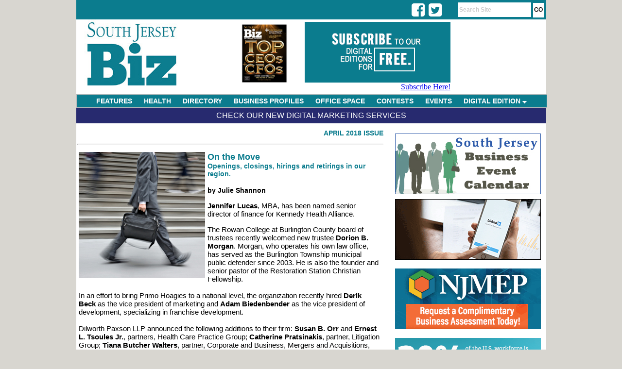

--- FILE ---
content_type: text/html;charset=UTF-8
request_url: https://www.southjerseybiz.net/article/1494/On-the-Move
body_size: 6424
content:

<html>
<head>
<title>On the Move - SouthJerseyBiz.net</title>
<LINK REL="StyleSheet" HREF="https://www.southjerseybiz.net/css/layout.css" TYPE="text/css">
<link rel="stylesheet" type="text/css" href="https://www.southjerseybiz.net/menu/chrometheme/chromestyle.css" />
<META http-equiv="Pragma" content="no-cache">

<meta http-equiv="Content-Type" content="text/html; charset=iso-8859-1" />
<meta name="description" content="South Jersey's premier magazine dedicated to business in South Jersey. South Jersey Biz, the region's only full-color, glossy publication dedicated to the business of doing business in South Jersey, will offer unprecedented insights into Philadelphia's affluent New Jersey suburbs." />
<meta name="keywords" content="South Jersey, South Jersey Biz, South Jersey business, Jersey Magazine, Business Magazine, Entrepreneurs, Event Calendar, Business Networking, Contests, South Jersey Careers, South Jersey Management, Burlington the Beautiful, Camden County Advantage, Gloucester County On the Move" />

<script type="text/javascript" src="https://www.southjerseybiz.net/menu/chromejs/chrome.js">

/***********************************************
* Chrome CSS Drop Down Menu- (c) Dynamic Drive DHTML code library (www.dynamicdrive.com)
* This notice MUST stay intact for legal use
* Visit Dynamic Drive at http://www.dynamicdrive.com/ for full source code
***********************************************/

</script>


<script language="javascript">
	function focusSearch()
	{
		document.getElementById("search-box").value = '';
		//alert(document.getElementById("search-box").style.color);
		document.getElementById("search-box").style.color = '#000000';
		document.getElementById("search-box").style.fontWeight  = 'normal';
	}

</script>
<script type='text/javascript' src='//platform-api.sharethis.com/js/sharethis.js#property=5d485a193387b20012d769ac&product=inline-share-buttons' async='async'></script>

<!-- Google tag (gtag.js) -->
<script async src="https://www.googletagmanager.com/gtag/js?id=G-JWSFC1DQT7"></script>
<script>
  window.dataLayer = window.dataLayer || [];
  function gtag(){dataLayer.push(arguments);}
  gtag('js', new Date());

  gtag('config', 'G-JWSFC1DQT7');
</script>

<!-- Facebook Pixel Code -->
<script>
  !function(f,b,e,v,n,t,s)
  {if(f.fbq)return;n=f.fbq=function(){n.callMethod?
  n.callMethod.apply(n,arguments):n.queue.push(arguments)};
  if(!f._fbq)f._fbq=n;n.push=n;n.loaded=!0;n.version='2.0';
  n.queue=[];t=b.createElement(e);t.async=!0;
  t.src=v;s=b.getElementsByTagName(e)[0];
  s.parentNode.insertBefore(t,s)}(window, document,'script',
  'https://connect.facebook.net/en_US/fbevents.js');
  fbq('init', '195797808282041');
  fbq('track', 'PageView');
</script>
<noscript><img height="1" width="1" style="display:none"
  src="https://www.facebook.com/tr?id=195797808282041&ev=PageView&noscript=1"
/></noscript>
<!-- End Facebook Pixel Code -->
<link rel="stylesheet" href="https://cdnjs.cloudflare.com/ajax/libs/font-awesome/4.7.0/css/font-awesome.min.css">
</head>

<body style="height:100%;">
<div id="body-div">
	<div id="top-bar">
		<div style="float:left; text-align:right; width:80px; padding:3px 0px 0px 0px; margin-left: 71%; margin-top:0px; height:17px;">
            <div class="fa fa-2x fa-facebook-square social" onClick="javascript: window.open('https://www.facebook.com/SouthJerseyBiz/','_blank');"></div>
            <div class="fa fa-2x fa-twitter-square social" onClick="javascript: window.open('https://twitter.com/SouthJerseyBiz','_blank');"></div>
            
        </div>
		<div id="nav-links-search"><form action="https://www.southjerseybiz.net/search/" method="post" ><input type="text" id="search-box" name="keywords" maxlength="50" value="Search Site" onFocus="javascript: focusSearch();"> <input type="submit" value="GO" id="btn-go"></form></div>
	</div>

	<div id="header" style="height:150px; max-height:150px;">
		<div style="float:left; padding-top:0px;">
			<a href="https://www.southjerseybiz.net" ><img src="https://www.southjerseybiz.net/images/layout/header_3.jpg" alt="South Jersey Biz Magazine" border="0" ></a>
		</div>

		<div style="float:right; text-align:right;  width:450px; padding:0px 0px 0px 5px; height:143px; ">
			<div style="text-align:center; width: 130px; float:left; color:#205879; font-size:12px; text-transform:uppercase; padding:5px 4px 0px 0px;">
				
				<a href="#" onClick="window.open('https://www.southjerseybiz.net/magazine/issue/4/5081/0/0/January-2026/South-Jersey-BIZ','issue_5081');"><img src="https://www.southjerseybiz.net/magazine//magazine/4/5081/small/000sjb.png" alt="Suburban Family Magazine Issue Cover" height="130" align="left" border="0"></a>

			</div>
			<div style="float:left; text-align:right; padding:5px 4px 0px 0px; margin-top:0px; height:143px; width:300px;">
				<a href="https://www.southjerseybiz.net/clickthru.cfm?bannerId=176" id="12" target="_top"><img src="https://www.southjerseybiz.net/images/banners/SJB-Digital-Edition-Subscribe-1228201.gif" border="0" alt="SJB - Subscribe - 092920" /></a>
				<br /><a href="https://shop.southjersey.com/?magid=4" target="_blank">Subscribe Here!</a>
			</div>
		</div>
		
		
		
		
	</div>
	
<div class="chromestyle" id="chromemenu">
		<ul>
			<li><a href="https://www.southjerseybiz.net/category/1/features/">FEATURES</a></li>
			<li><a href="https://www.southjerseybiz.net/category/6/health/">HEALTH</a></li>
			<li><a href="https://www.southjerseybiz.net/category/11/directory/">DIRECTORY</a></li>
			<li><a href="https://www.southjerseybiz.net/category/10/business-profiles">BUSINESS PROFILES</a></li>
			<li><a href="https://www.southjerseybiz.net/category/4/office-space">OFFICE SPACE</a></li>
			<li><a href="https://www.southjerseybiz.net/category/9/contests">CONTESTS</a></li>
			<li><a href="https://www.southjerseybiz.net/events_calendar/">EVENTS</a></li>
			<li><a href="#" rel="dropmenu1">DIGITAL EDITION</a></li>
		</ul>
	</div>

	<!--1st drop down menu -->
	

	<div id="dropmenu1" class="dropmenudiv" style="width:200px; ">
		<a href="#" onClick="window.open('https://www.southjerseybiz.net/magazine/issue/4/5081/0/0/January-2026/South-Jersey-BIZ','issue_5081');">Current Issue</a>
        <a href="https://www.southjerseybiz.net/archives/">Previous Issues</a>
		<a href="https://www.southjerseybiz.net/subscribe/">Subscribe for FREE</a>
	</div>

	<script type="text/javascript">

		cssdropdown.startchrome("chromemenu")

	</script>

	






<div id="main-content" style="text-align:left; ">
    <div id="top-bar-content"><a href="/services/">Check Our New Digital Marketing Services</a></div>

	
		
		
		<div style="width:670px;">

		<div id="banner-col">
			<div id="banner-ad">
					<div style="background-color:#fff;padding:1px; color:#000099;">
						<a href="https://www.southjerseybiz.net/events_calendar/"><img src="https://www.southjerseybiz.net/images/BusinessEventCal.jpg" border="0"></a><br /><br />
					</div>
					

							<div style="background-color:#fff;padding:1px; color:#000099;"><a href="https://www.southjerseybiz.net/clickthru.cfm?bannerId=174" id="3" target="_new"><img src="https://www.southjerseybiz.net/images/banners/South-Jersey-Biz-LinkedIn-300x125-091319.gif" border="0" alt="South Jersey Biz - LinkedIn - 091319" /></a></div>

						
						<br /><br />
						

							<div style="background-color:#fff;padding:1px; color:#000099;"><a href="https://www.southjerseybiz.net/clickthru.cfm?bannerId=200" id="3" target="_new"><img src="https://www.southjerseybiz.net/images/banners/unnamed.gif" border="0" alt="NJEMP" /></a></div>

						
						<br /><br />
						

							<div style="background-color:#fff;padding:1px; color:#000099;"><a href="https://www.southjerseybiz.net/clickthru.cfm?bannerId=194" id="3" target="_new"><img src="https://www.southjerseybiz.net/images/banners/SJBiz_Banner300x125_Jun2.gif" border="0" alt="NJBIA" /></a></div>

						
						<br /><br />
						
				
			</div>
		</div>
		</div>
		
		
			<div style="min-height:1200px;  ">
			
	<div id="section-name" style="margin-left:2px; margin-top:3px; ">
		<div style="float:left; position:absolute;"><a href="https://www.southjerseybiz.net/category//"></a></div>
		
			<div style="text-align:right;" id="article-issue"><a href="https://www.southjerseybiz.net/issues/107/April-2018" class="article-issue">April 2018 Issue</a></div>
		
		<hr>
	</div>
	
	<div id="article-content">
        <div class="sharethis-inline-share-buttons" style="padding-bottom: 12px;"></div>
		
						<div id="article-image"><img src="https://www.southjerseybiz.net/images/article/th_th_OntheMoveSM7.jpg" width="260" height="260"></div>
					
		<div id="article-title">On the Move</div>
		
			<div id="article-subhead">Openings, closings, hirings and retirings in our region.</div>
		<br />
			<div id="article-author">by Julie Shannon</div>
		
		<div id="article-body">
			<p><strong>Jennifer Lucas</strong>, MBA, has been named senior director of finance for Kennedy Health Alliance.</p>
<div>The Rowan College at Burlington County board of trustees recently welcomed new trustee <strong>Dorion B. Morgan</strong>. Morgan, who operates his own law office, has served as the Burlington Township municipal public defender since 2003. He is also the founder and senior pastor of the Restoration Station Christian Fellowship.</div>
<div>&nbsp;</div>
<div>In an effort to bring Primo Hoagies to a national level, the organization recently hired <strong>Derik Beck</strong> as the vice president of marketing and <strong>Adam Biedenbender</strong> as the vice president of development, specializing in franchise development.</div>
<div>&nbsp;</div>
<div>Dilworth Paxson LLP announced the following additions to their firm: <strong>Susan B. Orr</strong> and <strong>Ernest L. Tsoules Jr.</strong>, partners, Health Care Practice Group;<strong> Catherine Pratsinakis</strong>, partner, Litigation Group; <strong>Tiana Butcher Walters</strong>, partner, Corporate and Business, Mergers and Acquisitions, and Securities Practice Groups and <strong>Nicole</strong> <strong>Lai</strong>, associate, Intellectual Property Group.</div>
<div>&nbsp;</div>
<div><strong>Jeffrey Haines</strong> has been promoted to executive director at The Occupational Training Center of Burlington County.</div>
<div>&nbsp;</div>
<div>&nbsp;</div>
<div><span style="font-size: larger;"><span style="color: rgb(0, 128, 128);"><strong>Duly Noted</strong></span></span></div>
<div>&nbsp;</div>
<div><strong>Lauren A. Beetle</strong>, partner with Hyland Levin LLP, has been selected as the 2018 Outstanding Woman of the Year in the category of law for Burlington County.</div>
<div>&nbsp;</div>
<div>Virtua physician <strong>John Matsinger</strong>, DO, executive vice president and chief clinical officer, has been named one of 100 Hospital &amp; Health System CMOs to Know in 2018 by Becker&rsquo;s Healthcare. Matsinger is the only chief medical officer in South Jersey to receive this recognition. The list features national physician leaders dedicated to strengthening their organizations through physician leadership development, patient safety initiatives and quality improvement, as described by Becker&rsquo;s Healthcare.</div>
<div>&nbsp;</div>
<div><strong>Inspira Medical Center Elmer</strong> has been named as one of America&rsquo;s Best Hospitals for Obstetrics by the Women&rsquo;s Choice Award. The award is a symbol of excellence in customer experience and signifies that Inspira is in the top 17 percent of 2,720 U.S. hospitals offering obstetrics. Inspira Elmer is one of only two hospitals in South Jersey to receive the award this year.</div>
<div>&nbsp;</div>
<div><strong>Hutchinson</strong> was recently presented with the highly coveted Associated Builders an Contractors&rsquo;&nbsp;&ldquo;Excellence in Construction&rdquo; 2017 &ndash; NJ Project of the Year award for work on the Edison Retail Solutions Project. Hutchinson handled all of Edison&rsquo;s overall energy needs for its newly relocated 115,000-square-foot facility in Pennsauken, including lighting and HVAC.</div>
<div>&nbsp;</div>
<div>During the annual <strong>ShopRite</strong> Partners In Caring Cheerios Contest, with this year&rsquo;s theme, &ldquo;The Power of One&rdquo; serving as a backdrop, ShopRite associates collected donations at checkout and held events in stores to raise awareness and money to fight hunger. Their efforts raised $1.5 million to support regional food banks in communities served by ShopRite stores. Each of the 40 winning ShopRite stores chose two ShopRite associates to be featured on a special-edition Cheerios box, and received prize money that was presented to local food pantries chosen by the respective store teams. Among this year&rsquo;s winning stores are ShopRites in Berlin, Chews Landing, Glassboro, Sicklerville, West Deptford and Williamstown.</div>
<div>&nbsp;</div>
<div>The New Jersey State Nurses Association recently honored <strong>Tracy Carlino</strong>, senior vice president and chief nursing officer for Virtua, at its annual Institute for Nursing Scholarship and Awards Gala.</div>
<div>&nbsp;</div>
<div>Transportation engineer <strong>Lauren Ohotzke</strong>, PE, of Dewberry, a privately held professional services firm in Mount Laurel, has been named Professional of the Year for 2018 by the American Council of Engineering Companies&rsquo; New Jersey Chapter.</div>
<div>&nbsp;</div>
<div>
<p class="MsoNormal" style="font-family: arial; font-size: 15px; background-image: initial; background-position: initial; background-size: initial; background-repeat: initial; background-attachment: initial; background-origin: initial; background-clip: initial;"><span style="font-family: Tahoma;">Published (and copyrighted) in&nbsp;<b>South Jersey Biz</b>, Volume 8, Issue 4 (April 2018).</span></p>
<p style="font-family: arial; font-size: 15px;"><span style="font-size: small;"><span style="font-family: Tahoma;">For more info on South Jersey Biz, click&nbsp;</span></span><span style="font-size: small;"><span style="font-family: Arial, sans-serif;"><a href="http://site.southjerseybiz.net/content/?contentid=3" target="main"><span style="font-family: Tahoma;">here</span></a></span><span style="font-family: Tahoma;">.&nbsp;</span></span><br />
<span style="font-size: small;"><span style="font-family: Tahoma;">To subscribe to South Jersey Biz, click&nbsp;</span></span><span style="font-size: small;"><span style="font-family: Arial, sans-serif;"><a href="https://shop.southjersey.com/?magID=4" target="main"><span style="font-family: Tahoma;">here</span></a></span><span style="font-family: Tahoma;">.&nbsp;<br />
To advertise in South Jersey Biz, click&nbsp;</span></span><span style="font-size: small;"><span style="font-family: Arial, sans-serif;"><a href="http://site.southjerseybiz.net/media/" target="main"><span style="font-family: Tahoma;">here</span></a></span><span style="font-family: Tahoma;">.</span></span></p>
</div>
		</div>

	</div>
	
	
			</div>
		
</div>



	<div style="text-align:center; height:55px;" id="footer">
		<div style="float:left; padding-left:40px; ">
			<img src="https://www.southjerseybiz.net/images/layout/logo_southjerseybiz_small.jpg" alt="South Jersey Biz Magazine" border="0" >
		</div>
		<div id="footer-links" style="float:left;">
			<a href="https://www.southjerseybiz.net/contact/">contact</a> |
			<a href="https://www.southjerseybiz.net/page/1/privacy">privacy</a> |
			<a href="https://www.southjerseybiz.net/page/2/term-of-use">terms of use</a> |
			<a href="https://www.southjerseybiz.net/page/4/copyright-policy">copyright policy</a> |
			<a href="https://www.southjerseybiz.net/page/3/about-us">about us</a> |
			<a href="https://shop.southjersey.com/?magID=4" target="_blank">subscribe</a> |
			<a href="https://www.southjerseybiz.net/media/">media kit</a> |
			<a href="https://www.southjerseybiz.net/DelValMedia.pdf" target="_blank">Del Val Media</a>
		</div>
		<div style="float:left; padding-left:14px;">
			<a href="http://www.southjersey.com" target="_blank"><img src="https://www.southjerseybiz.net/images/layout/logo_sjol.jpg" alt="South Jersey's Home on the Web" border="0" ></a>
		</div>


	</div>

</div>
</body>
</html>
